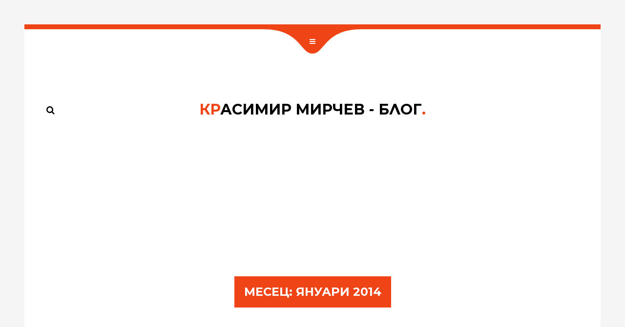

--- FILE ---
content_type: text/html; charset=UTF-8
request_url: https://barborko.net/2014/01/
body_size: 10200
content:
<!DOCTYPE html>
<html lang="bg-BG">
<head>
    <meta charset="UTF-8">
    <meta name="viewport" content="width=device-width, initial-scale=1, maximum-scale=1.0, user-scalable=no">
    <meta name="format-detection" content="telephone=no" />
    <link rel="profile" href="https://gmpg.org/xfn/11">
    <link rel="pingback" href="https://barborko.net/xmlrpc.php">

    <title>януари 2014 &#8211; Красимир Мирчев &#8211; Блог</title>
<meta name='robots' content='max-image-preview:large' />
<link rel='dns-prefetch' href='//fonts.googleapis.com' />
<link rel="alternate" type="application/rss+xml" title="Красимир Мирчев - Блог &raquo; Поток" href="https://barborko.net/feed/" />
<link rel="alternate" type="application/rss+xml" title="Красимир Мирчев - Блог &raquo; поток за коментари" href="https://barborko.net/comments/feed/" />
<style id='wp-img-auto-sizes-contain-inline-css' type='text/css'>
img:is([sizes=auto i],[sizes^="auto," i]){contain-intrinsic-size:3000px 1500px}
/*# sourceURL=wp-img-auto-sizes-contain-inline-css */
</style>
<link rel='stylesheet' id='google-web-fonts-css' href='//fonts.googleapis.com/css?family=Montserrat%3Aregular%2C700%7COpen+Sans%3A300%2C300italic%2Cregular%2Citalic%2C600%2C600italic%2C700%2C700italic%2C800%2C800italic&#038;ver=6.9#038;subset=latin%2Cgreek%2Ccyrillic%2Cgreek-ext%2Ccyrillic-ext%2Cvietnamese%2Clatin-ext' type='text/css' media='all' />
<style id='wp-emoji-styles-inline-css' type='text/css'>

	img.wp-smiley, img.emoji {
		display: inline !important;
		border: none !important;
		box-shadow: none !important;
		height: 1em !important;
		width: 1em !important;
		margin: 0 0.07em !important;
		vertical-align: -0.1em !important;
		background: none !important;
		padding: 0 !important;
	}
/*# sourceURL=wp-emoji-styles-inline-css */
</style>
<style id='wp-block-library-inline-css' type='text/css'>
:root{--wp-block-synced-color:#7a00df;--wp-block-synced-color--rgb:122,0,223;--wp-bound-block-color:var(--wp-block-synced-color);--wp-editor-canvas-background:#ddd;--wp-admin-theme-color:#007cba;--wp-admin-theme-color--rgb:0,124,186;--wp-admin-theme-color-darker-10:#006ba1;--wp-admin-theme-color-darker-10--rgb:0,107,160.5;--wp-admin-theme-color-darker-20:#005a87;--wp-admin-theme-color-darker-20--rgb:0,90,135;--wp-admin-border-width-focus:2px}@media (min-resolution:192dpi){:root{--wp-admin-border-width-focus:1.5px}}.wp-element-button{cursor:pointer}:root .has-very-light-gray-background-color{background-color:#eee}:root .has-very-dark-gray-background-color{background-color:#313131}:root .has-very-light-gray-color{color:#eee}:root .has-very-dark-gray-color{color:#313131}:root .has-vivid-green-cyan-to-vivid-cyan-blue-gradient-background{background:linear-gradient(135deg,#00d084,#0693e3)}:root .has-purple-crush-gradient-background{background:linear-gradient(135deg,#34e2e4,#4721fb 50%,#ab1dfe)}:root .has-hazy-dawn-gradient-background{background:linear-gradient(135deg,#faaca8,#dad0ec)}:root .has-subdued-olive-gradient-background{background:linear-gradient(135deg,#fafae1,#67a671)}:root .has-atomic-cream-gradient-background{background:linear-gradient(135deg,#fdd79a,#004a59)}:root .has-nightshade-gradient-background{background:linear-gradient(135deg,#330968,#31cdcf)}:root .has-midnight-gradient-background{background:linear-gradient(135deg,#020381,#2874fc)}:root{--wp--preset--font-size--normal:16px;--wp--preset--font-size--huge:42px}.has-regular-font-size{font-size:1em}.has-larger-font-size{font-size:2.625em}.has-normal-font-size{font-size:var(--wp--preset--font-size--normal)}.has-huge-font-size{font-size:var(--wp--preset--font-size--huge)}.has-text-align-center{text-align:center}.has-text-align-left{text-align:left}.has-text-align-right{text-align:right}.has-fit-text{white-space:nowrap!important}#end-resizable-editor-section{display:none}.aligncenter{clear:both}.items-justified-left{justify-content:flex-start}.items-justified-center{justify-content:center}.items-justified-right{justify-content:flex-end}.items-justified-space-between{justify-content:space-between}.screen-reader-text{border:0;clip-path:inset(50%);height:1px;margin:-1px;overflow:hidden;padding:0;position:absolute;width:1px;word-wrap:normal!important}.screen-reader-text:focus{background-color:#ddd;clip-path:none;color:#444;display:block;font-size:1em;height:auto;left:5px;line-height:normal;padding:15px 23px 14px;text-decoration:none;top:5px;width:auto;z-index:100000}html :where(.has-border-color){border-style:solid}html :where([style*=border-top-color]){border-top-style:solid}html :where([style*=border-right-color]){border-right-style:solid}html :where([style*=border-bottom-color]){border-bottom-style:solid}html :where([style*=border-left-color]){border-left-style:solid}html :where([style*=border-width]){border-style:solid}html :where([style*=border-top-width]){border-top-style:solid}html :where([style*=border-right-width]){border-right-style:solid}html :where([style*=border-bottom-width]){border-bottom-style:solid}html :where([style*=border-left-width]){border-left-style:solid}html :where(img[class*=wp-image-]){height:auto;max-width:100%}:where(figure){margin:0 0 1em}html :where(.is-position-sticky){--wp-admin--admin-bar--position-offset:var(--wp-admin--admin-bar--height,0px)}@media screen and (max-width:600px){html :where(.is-position-sticky){--wp-admin--admin-bar--position-offset:0px}}

/*# sourceURL=wp-block-library-inline-css */
</style><style id='global-styles-inline-css' type='text/css'>
:root{--wp--preset--aspect-ratio--square: 1;--wp--preset--aspect-ratio--4-3: 4/3;--wp--preset--aspect-ratio--3-4: 3/4;--wp--preset--aspect-ratio--3-2: 3/2;--wp--preset--aspect-ratio--2-3: 2/3;--wp--preset--aspect-ratio--16-9: 16/9;--wp--preset--aspect-ratio--9-16: 9/16;--wp--preset--color--black: #000000;--wp--preset--color--cyan-bluish-gray: #abb8c3;--wp--preset--color--white: #ffffff;--wp--preset--color--pale-pink: #f78da7;--wp--preset--color--vivid-red: #cf2e2e;--wp--preset--color--luminous-vivid-orange: #ff6900;--wp--preset--color--luminous-vivid-amber: #fcb900;--wp--preset--color--light-green-cyan: #7bdcb5;--wp--preset--color--vivid-green-cyan: #00d084;--wp--preset--color--pale-cyan-blue: #8ed1fc;--wp--preset--color--vivid-cyan-blue: #0693e3;--wp--preset--color--vivid-purple: #9b51e0;--wp--preset--gradient--vivid-cyan-blue-to-vivid-purple: linear-gradient(135deg,rgb(6,147,227) 0%,rgb(155,81,224) 100%);--wp--preset--gradient--light-green-cyan-to-vivid-green-cyan: linear-gradient(135deg,rgb(122,220,180) 0%,rgb(0,208,130) 100%);--wp--preset--gradient--luminous-vivid-amber-to-luminous-vivid-orange: linear-gradient(135deg,rgb(252,185,0) 0%,rgb(255,105,0) 100%);--wp--preset--gradient--luminous-vivid-orange-to-vivid-red: linear-gradient(135deg,rgb(255,105,0) 0%,rgb(207,46,46) 100%);--wp--preset--gradient--very-light-gray-to-cyan-bluish-gray: linear-gradient(135deg,rgb(238,238,238) 0%,rgb(169,184,195) 100%);--wp--preset--gradient--cool-to-warm-spectrum: linear-gradient(135deg,rgb(74,234,220) 0%,rgb(151,120,209) 20%,rgb(207,42,186) 40%,rgb(238,44,130) 60%,rgb(251,105,98) 80%,rgb(254,248,76) 100%);--wp--preset--gradient--blush-light-purple: linear-gradient(135deg,rgb(255,206,236) 0%,rgb(152,150,240) 100%);--wp--preset--gradient--blush-bordeaux: linear-gradient(135deg,rgb(254,205,165) 0%,rgb(254,45,45) 50%,rgb(107,0,62) 100%);--wp--preset--gradient--luminous-dusk: linear-gradient(135deg,rgb(255,203,112) 0%,rgb(199,81,192) 50%,rgb(65,88,208) 100%);--wp--preset--gradient--pale-ocean: linear-gradient(135deg,rgb(255,245,203) 0%,rgb(182,227,212) 50%,rgb(51,167,181) 100%);--wp--preset--gradient--electric-grass: linear-gradient(135deg,rgb(202,248,128) 0%,rgb(113,206,126) 100%);--wp--preset--gradient--midnight: linear-gradient(135deg,rgb(2,3,129) 0%,rgb(40,116,252) 100%);--wp--preset--font-size--small: 13px;--wp--preset--font-size--medium: 20px;--wp--preset--font-size--large: 36px;--wp--preset--font-size--x-large: 42px;--wp--preset--spacing--20: 0.44rem;--wp--preset--spacing--30: 0.67rem;--wp--preset--spacing--40: 1rem;--wp--preset--spacing--50: 1.5rem;--wp--preset--spacing--60: 2.25rem;--wp--preset--spacing--70: 3.38rem;--wp--preset--spacing--80: 5.06rem;--wp--preset--shadow--natural: 6px 6px 9px rgba(0, 0, 0, 0.2);--wp--preset--shadow--deep: 12px 12px 50px rgba(0, 0, 0, 0.4);--wp--preset--shadow--sharp: 6px 6px 0px rgba(0, 0, 0, 0.2);--wp--preset--shadow--outlined: 6px 6px 0px -3px rgb(255, 255, 255), 6px 6px rgb(0, 0, 0);--wp--preset--shadow--crisp: 6px 6px 0px rgb(0, 0, 0);}:where(.is-layout-flex){gap: 0.5em;}:where(.is-layout-grid){gap: 0.5em;}body .is-layout-flex{display: flex;}.is-layout-flex{flex-wrap: wrap;align-items: center;}.is-layout-flex > :is(*, div){margin: 0;}body .is-layout-grid{display: grid;}.is-layout-grid > :is(*, div){margin: 0;}:where(.wp-block-columns.is-layout-flex){gap: 2em;}:where(.wp-block-columns.is-layout-grid){gap: 2em;}:where(.wp-block-post-template.is-layout-flex){gap: 1.25em;}:where(.wp-block-post-template.is-layout-grid){gap: 1.25em;}.has-black-color{color: var(--wp--preset--color--black) !important;}.has-cyan-bluish-gray-color{color: var(--wp--preset--color--cyan-bluish-gray) !important;}.has-white-color{color: var(--wp--preset--color--white) !important;}.has-pale-pink-color{color: var(--wp--preset--color--pale-pink) !important;}.has-vivid-red-color{color: var(--wp--preset--color--vivid-red) !important;}.has-luminous-vivid-orange-color{color: var(--wp--preset--color--luminous-vivid-orange) !important;}.has-luminous-vivid-amber-color{color: var(--wp--preset--color--luminous-vivid-amber) !important;}.has-light-green-cyan-color{color: var(--wp--preset--color--light-green-cyan) !important;}.has-vivid-green-cyan-color{color: var(--wp--preset--color--vivid-green-cyan) !important;}.has-pale-cyan-blue-color{color: var(--wp--preset--color--pale-cyan-blue) !important;}.has-vivid-cyan-blue-color{color: var(--wp--preset--color--vivid-cyan-blue) !important;}.has-vivid-purple-color{color: var(--wp--preset--color--vivid-purple) !important;}.has-black-background-color{background-color: var(--wp--preset--color--black) !important;}.has-cyan-bluish-gray-background-color{background-color: var(--wp--preset--color--cyan-bluish-gray) !important;}.has-white-background-color{background-color: var(--wp--preset--color--white) !important;}.has-pale-pink-background-color{background-color: var(--wp--preset--color--pale-pink) !important;}.has-vivid-red-background-color{background-color: var(--wp--preset--color--vivid-red) !important;}.has-luminous-vivid-orange-background-color{background-color: var(--wp--preset--color--luminous-vivid-orange) !important;}.has-luminous-vivid-amber-background-color{background-color: var(--wp--preset--color--luminous-vivid-amber) !important;}.has-light-green-cyan-background-color{background-color: var(--wp--preset--color--light-green-cyan) !important;}.has-vivid-green-cyan-background-color{background-color: var(--wp--preset--color--vivid-green-cyan) !important;}.has-pale-cyan-blue-background-color{background-color: var(--wp--preset--color--pale-cyan-blue) !important;}.has-vivid-cyan-blue-background-color{background-color: var(--wp--preset--color--vivid-cyan-blue) !important;}.has-vivid-purple-background-color{background-color: var(--wp--preset--color--vivid-purple) !important;}.has-black-border-color{border-color: var(--wp--preset--color--black) !important;}.has-cyan-bluish-gray-border-color{border-color: var(--wp--preset--color--cyan-bluish-gray) !important;}.has-white-border-color{border-color: var(--wp--preset--color--white) !important;}.has-pale-pink-border-color{border-color: var(--wp--preset--color--pale-pink) !important;}.has-vivid-red-border-color{border-color: var(--wp--preset--color--vivid-red) !important;}.has-luminous-vivid-orange-border-color{border-color: var(--wp--preset--color--luminous-vivid-orange) !important;}.has-luminous-vivid-amber-border-color{border-color: var(--wp--preset--color--luminous-vivid-amber) !important;}.has-light-green-cyan-border-color{border-color: var(--wp--preset--color--light-green-cyan) !important;}.has-vivid-green-cyan-border-color{border-color: var(--wp--preset--color--vivid-green-cyan) !important;}.has-pale-cyan-blue-border-color{border-color: var(--wp--preset--color--pale-cyan-blue) !important;}.has-vivid-cyan-blue-border-color{border-color: var(--wp--preset--color--vivid-cyan-blue) !important;}.has-vivid-purple-border-color{border-color: var(--wp--preset--color--vivid-purple) !important;}.has-vivid-cyan-blue-to-vivid-purple-gradient-background{background: var(--wp--preset--gradient--vivid-cyan-blue-to-vivid-purple) !important;}.has-light-green-cyan-to-vivid-green-cyan-gradient-background{background: var(--wp--preset--gradient--light-green-cyan-to-vivid-green-cyan) !important;}.has-luminous-vivid-amber-to-luminous-vivid-orange-gradient-background{background: var(--wp--preset--gradient--luminous-vivid-amber-to-luminous-vivid-orange) !important;}.has-luminous-vivid-orange-to-vivid-red-gradient-background{background: var(--wp--preset--gradient--luminous-vivid-orange-to-vivid-red) !important;}.has-very-light-gray-to-cyan-bluish-gray-gradient-background{background: var(--wp--preset--gradient--very-light-gray-to-cyan-bluish-gray) !important;}.has-cool-to-warm-spectrum-gradient-background{background: var(--wp--preset--gradient--cool-to-warm-spectrum) !important;}.has-blush-light-purple-gradient-background{background: var(--wp--preset--gradient--blush-light-purple) !important;}.has-blush-bordeaux-gradient-background{background: var(--wp--preset--gradient--blush-bordeaux) !important;}.has-luminous-dusk-gradient-background{background: var(--wp--preset--gradient--luminous-dusk) !important;}.has-pale-ocean-gradient-background{background: var(--wp--preset--gradient--pale-ocean) !important;}.has-electric-grass-gradient-background{background: var(--wp--preset--gradient--electric-grass) !important;}.has-midnight-gradient-background{background: var(--wp--preset--gradient--midnight) !important;}.has-small-font-size{font-size: var(--wp--preset--font-size--small) !important;}.has-medium-font-size{font-size: var(--wp--preset--font-size--medium) !important;}.has-large-font-size{font-size: var(--wp--preset--font-size--large) !important;}.has-x-large-font-size{font-size: var(--wp--preset--font-size--x-large) !important;}
/*# sourceURL=global-styles-inline-css */
</style>

<style id='classic-theme-styles-inline-css' type='text/css'>
/*! This file is auto-generated */
.wp-block-button__link{color:#fff;background-color:#32373c;border-radius:9999px;box-shadow:none;text-decoration:none;padding:calc(.667em + 2px) calc(1.333em + 2px);font-size:1.125em}.wp-block-file__button{background:#32373c;color:#fff;text-decoration:none}
/*# sourceURL=/wp-includes/css/classic-themes.min.css */
</style>
<link rel='stylesheet' id='bootstrap-css' href='https://barborko.net/wp-content/themes/versaille/vendors/bootstrap/css/bootstrap.min.css?ver=6.9' type='text/css' media='all' />
<link rel='stylesheet' id='bootstrap-theme-css' href='https://barborko.net/wp-content/themes/versaille/vendors/bootstrap/css/bootstrap-theme.min.css?ver=6.9' type='text/css' media='all' />
<link rel='stylesheet' id='fontawesome-css' href='https://barborko.net/wp-content/themes/versaille/vendors/font-awesome/css/font-awesome.min.css?ver=6.9' type='text/css' media='all' />
<link rel='stylesheet' id='tt-theme-stylesheet-css' href='https://barborko.net/wp-content/themes/versaille/style.css?ver=6.9' type='text/css' media='all' />
<link rel='stylesheet' id='themeton-stylesheet-css' href='https://barborko.net/wp-content/uploads/sites/3/themeton/versaille.css?ver=6.9' type='text/css' media='all' />
<script type="text/javascript" src="https://barborko.net/wp-includes/js/jquery/jquery.min.js?ver=3.7.1" id="jquery-core-js"></script>
<script type="text/javascript" src="https://barborko.net/wp-includes/js/jquery/jquery-migrate.min.js?ver=3.4.1" id="jquery-migrate-js"></script>
<link rel="https://api.w.org/" href="https://barborko.net/wp-json/" /><link rel="EditURI" type="application/rsd+xml" title="RSD" href="https://barborko.net/xmlrpc.php?rsd" />
<meta name="generator" content="WordPress 6.9" />
<script>
                var theme_options = { ajax_url: "https://barborko.net/wp-admin/admin-ajax.php" };
          </script><style type='text/css' id='theme-customize-css'>
            .detail-wrr{ min-height:;}
            
        </style>
</head>

<body class="archive date wp-theme-versaille">

    <div class="wrapper">
        
        <header id="header">
            <div class="entry-header">
                <nav>
                    <ul></ul>                </nav>
            </div>

            <div class="header-close">
                <svg viewBox="0 0 100 25">
                    <path id="curve_close" fill="#B4E3F2" d="M100, 25 C62.5, 25, 62.5, 25, 50, 25 S37.5, 25, 25, 25"
                            data-start-d="M100, 25 C62.5, 25, 62.5, 25, 50, 25 S37.5, 25, 25, 25"
                            data-end-d="M100, 25 C62.5, 25, 62.5, 0,  50, 0  S37.5, 25, 0,  25"/>
                </svg>
                <a href="javascript:;" id="menu-close"><i class="fa fa-close"></i></a>
            </div>


            <div class="header-tool">
                <div class="entry-tool">

                    <svg viewBox="0 0 100 25">
                        <path id="curve_open" fill="#B2E2F2" d="M0, 0 C37.5, 0, 37.5, 25, 50, 25 S62.5, 0, 100, 0"
                            data-start-d="M0, 0 C37.5, 0, 37.5, 25, 50, 25 S62.5, 0, 100, 0"
                            data-end-d="M0, 0 C37.5, 0, 37.5, 0, 50, 0 S62.5, 0, 100, 0" />
                    </svg>


                    <a href="javascript:;" id="menu-handler"><i class="fa fa-bars"></i></a>
                </div>
            </div>
        </header>


        <div class="section-header">
            <div class="container">
                <div class="row">
                    <div class="col-sm-12">
                        <div class="entry-sh">
                            
                            <a href="https://barborko.net/" class="logo">
                                <span>Кр</span>асимир Мирчев - Блог<span>.</span>                            </a>

                            <div class="search">
                                <a href="javascript:;"><i class="fa fa-search"></i></a>

                                <form action="https://barborko.net/" method="get">
                                    <input type="text" name="s" class="input-search" placeholder="Type and hit enter">
                                    <input type="submit" class="submit">
                                </form>
                            </div>
                            
                            
                        </div>
                    </div>
                </div>
            </div>
        </div>
<section class="section-content bg-grey pvt0">

    <div class="entry-cover" style="background-image:url(https://barborko.net/wp-content/themes/versaille/images/page-title.jpg);background-size:cover; background-repeat:no-repeat;background-position:center center;background-attachment:scroll;">
    <div class="entry-cover-title">
        <h2>Месец: <span>януари 2014</span></h2>
    </div>
</div>    
    <div class="container pv5 pvb0">
        
        <div class="row">
            <div class="col-sm-12">

                <div class="blog-grid">

                    <div class=" col-md-8 col-sm-6 col-xs-12 blog-item horizontal media-left post-425 post type-post status-publish format-standard hentry category-barborini tag-darveta tag-kampanii tag-konteineri tag-punktove-za-hartiya tag-razdelno-sabirane tag-reciklirane tag-hartiya">
    <div class="entry-media" data-bg-image="">
        <img src="https://barborko.net/wp-content/themes/versaille/images/1x1.png" class="sizer" alt="spacer">

        <div class="entry-hover">
                    <a href="https://barborko.net/kampanii-za-sabirane-na-hartiya/"><i class="fa fa-plus"></i></a>
                </div>
        <svg viewBox='0 0 25 100' class='curved-shape'>
                    <path d='M25,0C25,37.5,0,37.5,0,50s25,12.5,25,50'></path>
                </svg>
    </div>
    <div class="entry-info">
        <img src="https://barborko.net/wp-content/themes/versaille/images/1x1.png" class="sizer" alt="spacer">

        <div class="entry-excerpt">
            <h3>
                <a href="https://barborko.net/kampanii-za-sabirane-na-hartiya/">Кампании за събиране на хартия</a>
            </h3>
            <p>Работя на място, на което се изхвърля много хартия. По различни причини. Или грешно принтирани неща, или стара документация, или&hellip;</p>
        </div>

        <div class="entry-category">
            <a href="https://barborko.net/category/barborini/" rel="category tag">Бърборини</a>        </div>

        <div class="entry-date">януари 29</div>
    </div>
</div><div class=" col-md-8 col-sm-6 col-xs-12 blog-item horizontal media-right post-422 post type-post status-publish format-standard hentry category-barborini tag-jilisten-blok tag-intervyu tag-pojar tag-svideteli tag-sasedi">
    <div class="entry-media" data-bg-image="">
        <img src="https://barborko.net/wp-content/themes/versaille/images/1x1.png" class="sizer" alt="spacer">

        <div class="entry-hover">
                    <a href="https://barborko.net/glaven-svidetel-po-delo-za-pojar/"><i class="fa fa-plus"></i></a>
                </div>
        <svg viewBox='0 0 25 100' class='curved-shape'>
                    <path d='M0,100c0-37.5,25-37.5,25-50S0,37.5,0,0'></path>
                </svg>
    </div>
    <div class="entry-info">
        <img src="https://barborko.net/wp-content/themes/versaille/images/1x1.png" class="sizer" alt="spacer">

        <div class="entry-excerpt">
            <h3>
                <a href="https://barborko.net/glaven-svidetel-po-delo-za-pojar/">Главен свидетел по дело за пожар</a>
            </h3>
            <p>Поводът за днешния ми материал не е комичен, ама ситуацията се получи малко такава. Поне в телевизионния й вариант –&hellip;</p>
        </div>

        <div class="entry-category">
            <a href="https://barborko.net/category/barborini/" rel="category tag">Бърборини</a>        </div>

        <div class="entry-date">януари 22</div>
    </div>
</div><div class=" col-md-4 col-sm-6 col-xs-12 blog-item vertical post-418 post type-post status-publish format-standard hentry category-barborini tag-avtobiografiya tag-detska-literatura tag-korektor tag-otzivi tag-reklamni-materiali tag-samochuvstvie">
    <div class="entry-media" data-bg-image="">
        <img src="https://barborko.net/wp-content/themes/versaille/images/1x1.png" class="sizer" alt="spacer">

        <div class="entry-hover">
                    <a href="https://barborko.net/tryabva-si-i-samochuvstvie/"><i class="fa fa-plus"></i></a>
                </div>
        <svg viewBox='0 0 100 25' class='curved-shape'>
                    <path d='M100,25C62.5,25,62.5,0,50,0S37.5,25,0,25'></path>
                </svg>
    </div>
    <div class="entry-info">
        <img src="https://barborko.net/wp-content/themes/versaille/images/1x1.png" class="sizer" alt="spacer">

        <div class="entry-excerpt">
            <h3>
                <a href="https://barborko.net/tryabva-si-i-samochuvstvie/">Трябва си и самочувствие</a>
            </h3>
            <p>Преди няколко дни ми се обади близък познат – от години има печатница. Възложили му поръчка да печата някаква автобиография.&hellip;</p>
        </div>

        <div class="entry-category">
            <a href="https://barborko.net/category/barborini/" rel="category tag">Бърборини</a>        </div>

        <div class="entry-date">януари 19</div>
    </div>
</div><div class=" col-md-4 col-sm-6 col-xs-12 blog-item vertical post-416 post type-post status-publish format-standard hentry category-barborini tag-outlook tag-kompyutarna-gramotnost tag-kurs tag-ofis-paket">
    <div class="entry-media" data-bg-image="">
        <img src="https://barborko.net/wp-content/themes/versaille/images/1x1.png" class="sizer" alt="spacer">

        <div class="entry-hover">
                    <a href="https://barborko.net/neochakvan-problem/"><i class="fa fa-plus"></i></a>
                </div>
        <svg viewBox='0 0 100 25' class='curved-shape'>
                    <path d='M100,25C62.5,25,62.5,0,50,0S37.5,25,0,25'></path>
                </svg>
    </div>
    <div class="entry-info">
        <img src="https://barborko.net/wp-content/themes/versaille/images/1x1.png" class="sizer" alt="spacer">

        <div class="entry-excerpt">
            <h3>
                <a href="https://barborko.net/neochakvan-problem/">Неочакван проблем</a>
            </h3>
            <p>Наложи ми се – по служебна линия – да се обуча на една част от офис пакета, наречена Outlook. И&hellip;</p>
        </div>

        <div class="entry-category">
            <a href="https://barborko.net/category/barborini/" rel="category tag">Бърборини</a>        </div>

        <div class="entry-date">януари 12</div>
    </div>
</div><div class=" col-md-8 col-sm-6 col-xs-12 blog-item horizontal media-right post-414 post type-post status-publish format-standard hentry category-barborini tag-andon-atanasov tag-balgariya-srestu-garciya tag-grand-hotel-bansko tag-zurab-zarnadze tag-mariya-uchkova tag-mma-boici tag-pavel-jivkov tag-paskal-doichev">
    <div class="entry-media" data-bg-image="">
        <img src="https://barborko.net/wp-content/themes/versaille/images/1x1.png" class="sizer" alt="spacer">

        <div class="entry-hover">
                    <a href="https://barborko.net/mma-boicite-ni-i-pobedata-nad-garciya/"><i class="fa fa-plus"></i></a>
                </div>
        <svg viewBox='0 0 25 100' class='curved-shape'>
                    <path d='M0,100c0-37.5,25-37.5,25-50S0,37.5,0,0'></path>
                </svg>
    </div>
    <div class="entry-info">
        <img src="https://barborko.net/wp-content/themes/versaille/images/1x1.png" class="sizer" alt="spacer">

        <div class="entry-excerpt">
            <h3>
                <a href="https://barborko.net/mma-boicite-ni-i-pobedata-nad-garciya/">MMA Бойците ни и победата над Гърция</a>
            </h3>
            <p>Сигурно и вие гледахте в събота записа от турнира – България срещу Гърция по ММА, провел се през декември в&hellip;</p>
        </div>

        <div class="entry-category">
            <a href="https://barborko.net/category/barborini/" rel="category tag">Бърборини</a>        </div>

        <div class="entry-date">януари 10</div>
    </div>
</div><div class=" col-md-8 col-sm-6 col-xs-12 blog-item horizontal media-left post-412 post type-post status-publish format-standard hentry category-barborini tag-mekici tag-nehaistvo tag-nova-godina tag-rodopi tag-rodopska-kuhnya">
    <div class="entry-media" data-bg-image="">
        <img src="https://barborko.net/wp-content/themes/versaille/images/1x1.png" class="sizer" alt="spacer">

        <div class="entry-hover">
                    <a href="https://barborko.net/nova-godina-bez-mekici/"><i class="fa fa-plus"></i></a>
                </div>
        <svg viewBox='0 0 25 100' class='curved-shape'>
                    <path d='M25,0C25,37.5,0,37.5,0,50s25,12.5,25,50'></path>
                </svg>
    </div>
    <div class="entry-info">
        <img src="https://barborko.net/wp-content/themes/versaille/images/1x1.png" class="sizer" alt="spacer">

        <div class="entry-excerpt">
            <h3>
                <a href="https://barborko.net/nova-godina-bez-mekici/">Нова година без мекици</a>
            </h3>
            <p>Тая година избрахме за новогодишното празненство варианта селски туризъм. През лятото обиколихме Родопите и още тогава ангажирахме втория етаж на&hellip;</p>
        </div>

        <div class="entry-category">
            <a href="https://barborko.net/category/barborini/" rel="category tag">Бърборини</a>        </div>

        <div class="entry-date">януари 05</div>
    </div>
</div>
                </div>
                
                
            </div><!-- .col -->

        </div><!-- .row -->
    </div><!-- .container -->


</section><!-- .section-content -->



			<footer id="footer" class="border-top">
			
			<div class="container">
				<div class="row">
					<div class="col-sm-12">

	                    <div class='col-xs-12 col-sm-12 col-md-12 col-lg-12 footer-column-1'></div>
					</div>
				</div>
			</div>

			<div class="scroll-top">
				<svg version="1.1" xmlns="http://www.w3.org/2000/svg" xmlns:xlink="http://www.w3.org/1999/xlink"
					 viewBox="0 0 100 25" enable-background="new 0 0 100 25" xml:space="preserve">
					<path fill="#B4E3F2" d="M100, 25 C62.5, 25, 62.5, 0,  50, 0  S37.5, 25, 0,  25"/>
				</svg>
				<a href="javascript:;"><i class="fa fa-chevron-up"></i></a>
			</div>

		</footer>
			
	</div>

<script type="speculationrules">
{"prefetch":[{"source":"document","where":{"and":[{"href_matches":"/*"},{"not":{"href_matches":["/wp-*.php","/wp-admin/*","/wp-content/uploads/sites/3/*","/wp-content/*","/wp-content/plugins/*","/wp-content/themes/versaille/*","/*\\?(.+)"]}},{"not":{"selector_matches":"a[rel~=\"nofollow\"]"}},{"not":{"selector_matches":".no-prefetch, .no-prefetch a"}}]},"eagerness":"conservative"}]}
</script>
<script type="text/javascript" id="mediaelement-core-js-before">
/* <![CDATA[ */
var mejsL10n = {"language":"bg","strings":{"mejs.download-file":"\u0421\u0432\u0430\u043b\u044f\u043d\u0435 \u043d\u0430 \u0444\u0430\u0439\u043b","mejs.install-flash":"\u0418\u0437\u043f\u043e\u043b\u0437\u0432\u0430\u0442\u0435 \u0431\u0440\u0430\u0443\u0437\u044a\u0440 \u043a\u043e\u0439\u0442\u043e \u043d\u044f\u043c\u0430 \u0438\u043d\u0441\u0442\u0430\u043b\u0438\u0440\u0430\u043d Flash \u043f\u043b\u0435\u0439\u044a\u0440. \u041c\u043e\u043b\u044f, \u0432\u043a\u043b\u044e\u0447\u0435\u0442\u0435 \u0440\u0430\u0437\u0448\u0438\u0440\u0435\u043d\u0438\u0435\u0442\u043e \u0437\u0430 Flash plugin \u0438\u043b\u0438 \u0438\u0437\u0442\u0435\u0433\u043b\u0435\u0442\u0435 \u043f\u043e\u0441\u043b\u0435\u0434\u043d\u0430\u0442\u0430 \u0432\u0435\u0440\u0441\u0438\u044f \u043e\u0442 https://get.adobe.com/flashplayer/","mejs.fullscreen":"\u0426\u044f\u043b \u0435\u043a\u0440\u0430\u043d","mejs.play":"\u0421\u0442\u0430\u0440\u0442","mejs.pause":"\u041f\u0430\u0443\u0437\u0430","mejs.time-slider":"\u0412\u0440\u0435\u043c\u0435","mejs.time-help-text":"\u0418\u0437\u043f\u043e\u043b\u0437\u0432\u0430\u0439\u0442\u0435 \u0441\u0442\u0440\u0435\u043b\u043a\u0438\u0442\u0435 \u041d\u0430\u043b\u044f\u0432\u043e/\u041d\u0430\u0434\u044f\u0441\u043d\u043e \u0437\u0430 \u0434\u0430 \u043f\u0440\u0435\u043c\u0438\u043d\u0435\u0442\u0435 \u0435\u0434\u043d\u0430 \u0441\u0435\u043a\u0443\u043d\u0434\u0430 \u043d\u0430\u043f\u0440\u0435\u0434, \u0430 \u041d\u0430\u0434\u043e\u043b\u0443/\u041d\u0430\u0433\u043e\u0440\u0435 \u0437\u0430 \u0434\u0430 \u043f\u0440\u0435\u043c\u0438\u043d\u0435\u0442\u0435 \u0434\u0435\u0441\u0435\u0442 \u0441\u0435\u043a\u0443\u043d\u0434\u0438 \u043d\u0430\u043f\u0440\u0435\u0434.","mejs.live-broadcast":"\u041f\u0440\u0435\u0434\u0430\u0432\u0430\u043d\u0435 \u043d\u0430 \u0436\u0438\u0432\u043e","mejs.volume-help-text":"\u0418\u0437\u043f\u043e\u043b\u0437\u0432\u0430\u0439\u0442\u0435 \u0441\u0442\u0440\u0435\u043b\u043a\u0438\u0442\u0435 \u041d\u0430\u0433\u043e\u0440\u0435/\u041d\u0430\u0434\u043e\u043b\u0443 \u0437\u0430 \u0434\u0430 \u0443\u0432\u0435\u043b\u0438\u0447\u0438\u0442\u0435 \u0438\u043b\u0438 \u043d\u0430\u043c\u0430\u043b\u0438\u0442\u0435 \u0437\u0432\u0443\u043a\u0430.","mejs.unmute":"\u0412\u043a\u043b\u044e\u0447\u0432\u0430\u043d\u0435 \u043d\u0430 \u0437\u0432\u0443\u043a\u0430","mejs.mute":"\u0421\u043f\u0438\u0440\u0430\u043d\u0435 \u043d\u0430 \u0437\u0432\u0443\u043a\u0430","mejs.volume-slider":"\u0417\u0432\u0443\u043a","mejs.video-player":"\u0412\u0438\u0434\u0435\u043e","mejs.audio-player":"\u0410\u0443\u0434\u0438\u043e","mejs.captions-subtitles":"\u041d\u0430\u0434\u043f\u0438\u0441\u0438/\u0421\u0443\u0431\u0442\u0438\u0442\u0440\u0438","mejs.captions-chapters":"\u0413\u043b\u0430\u0432\u0438","mejs.none":"\u0411\u0435\u0437","mejs.afrikaans":"\u0410\u0444\u0440\u0438\u043a\u0430\u043d\u0441","mejs.albanian":"\u0410\u043b\u0431\u0430\u043d\u0441\u043a\u0438","mejs.arabic":"\u0410\u0440\u0430\u0431\u0441\u043a\u0438","mejs.belarusian":"\u0411\u0435\u043b\u0430\u0440\u0443\u0441\u043a\u0438","mejs.bulgarian":"\u0411\u044a\u043b\u0433\u0430\u0440\u0441\u043a\u0438","mejs.catalan":"\u041a\u0430\u0442\u0430\u043b\u043e\u043d\u0441\u043a\u0438","mejs.chinese":"\u041a\u0438\u0442\u0430\u0439\u0441\u043a\u0438","mejs.chinese-simplified":"\u041e\u043f\u0440\u043e\u0441\u0442\u0435\u043d \u041a\u0438\u0442\u0430\u0439\u0441\u043a\u0438","mejs.chinese-traditional":"\u0422\u0440\u0430\u0434\u0438\u0446\u0438\u043e\u043d\u0435\u043d \u041a\u0438\u0442\u0430\u0439\u0441\u043a\u0438","mejs.croatian":"\u0425\u044a\u0440\u0432\u0430\u0442\u0441\u043a\u0438","mejs.czech":"\u0427\u0435\u0448\u043a\u0438","mejs.danish":"\u0414\u0430\u0442\u0441\u043a\u0438","mejs.dutch":"\u0425\u043e\u043b\u0430\u043d\u0434\u0441\u043a\u0438","mejs.english":"\u0410\u043d\u0433\u043b\u0438\u0439\u0441\u043a\u0438","mejs.estonian":"\u0415\u0441\u0442\u043e\u043d\u0441\u043a\u0438","mejs.filipino":"\u0424\u0438\u043b\u0438\u043f\u0438\u043d\u0441\u043a\u0438","mejs.finnish":"\u0424\u0438\u043d\u043b\u0430\u043d\u0434\u0441\u043a\u0438","mejs.french":"\u0424\u0440\u0435\u043d\u0441\u043a\u0438","mejs.galician":"\u0413\u0430\u043b\u0438\u0446\u0438\u0439\u0441\u043a\u0438","mejs.german":"\u041d\u0435\u043c\u0441\u043a\u0438","mejs.greek":"\u0413\u0440\u044a\u0446\u043a\u0438","mejs.haitian-creole":"\u0425\u0430\u0438\u0442\u044f\u043d\u0441\u043a\u0438 \u043a\u0440\u0435\u043e\u043b\u0441\u043a\u0438","mejs.hebrew":"\u0418\u0432\u0440\u0438\u0442","mejs.hindi":"\u0425\u0438\u043d\u0434\u0438","mejs.hungarian":"\u0423\u043d\u0433\u0430\u0440\u0441\u043a\u0438","mejs.icelandic":"\u0418\u0441\u043b\u0430\u043d\u0434\u0441\u043a\u0438","mejs.indonesian":"\u0418\u043d\u0434\u043e\u043d\u0435\u0437\u0438\u0439\u0441\u043a\u0438","mejs.irish":"\u0418\u0440\u043b\u0430\u043d\u0434\u0441\u043a\u0438","mejs.italian":"\u0418\u0442\u0430\u043b\u0438\u0430\u043d\u0441\u043a\u0438","mejs.japanese":"\u042f\u043f\u043e\u043d\u0441\u043a\u0438","mejs.korean":"\u041a\u043e\u0440\u0435\u0439\u0441\u043a\u0438","mejs.latvian":"\u041b\u0430\u0442\u0432\u0438\u0439\u0441\u043a\u0438","mejs.lithuanian":"\u041b\u0438\u0442\u043e\u0432\u0441\u043a\u0438","mejs.macedonian":"\u041c\u0430\u043a\u0435\u0434\u043e\u043d\u0441\u043a\u0438","mejs.malay":"\u041c\u0430\u043b\u0430\u0439\u0441\u043a\u0438","mejs.maltese":"\u041c\u0430\u043b\u0442\u0438\u0439\u0441\u043a\u0438","mejs.norwegian":"\u041d\u043e\u0440\u0432\u0435\u0436\u043a\u0438","mejs.persian":"\u041f\u0435\u0440\u0441\u0438\u0439\u0441\u043a\u0438","mejs.polish":"\u041f\u043e\u043b\u0441\u043a\u0438","mejs.portuguese":"\u041f\u043e\u0440\u0442\u0443\u0433\u0430\u043b\u0441\u043a\u0438","mejs.romanian":"\u0420\u0443\u043c\u044a\u043d\u0441\u043a\u0438","mejs.russian":"\u0420\u0443\u0441\u043a\u0438","mejs.serbian":"\u0421\u0440\u044a\u0431\u0441\u043a\u0438","mejs.slovak":"\u0421\u043b\u043e\u0432\u0430\u0448\u043a\u0438","mejs.slovenian":"\u0421\u043b\u043e\u0432\u0435\u043d\u0441\u043a\u0438","mejs.spanish":"\u0418\u0441\u043f\u0430\u043d\u0441\u043a\u0438","mejs.swahili":"\u0421\u0443\u0430\u0445\u0438\u043b\u0438","mejs.swedish":"\u0428\u0432\u0435\u0434\u0441\u043a\u0438","mejs.tagalog":"Tagalog","mejs.thai":"\u0422\u0430\u0439\u043b\u0430\u043d\u0434\u0441\u043a\u0438","mejs.turkish":"\u0422\u0443\u0440\u0441\u043a\u0438","mejs.ukrainian":"\u0423\u043a\u0440\u0430\u0438\u043d\u0441\u043a\u0438","mejs.vietnamese":"\u0412\u0438\u0435\u0442\u043d\u0430\u043c\u0441\u043a\u0438","mejs.welsh":"\u0423\u0435\u043b\u0441\u043a\u0438","mejs.yiddish":"\u0418\u0434\u0438\u0448"}};
//# sourceURL=mediaelement-core-js-before
/* ]]> */
</script>
<script type="text/javascript" src="https://barborko.net/wp-includes/js/mediaelement/mediaelement-and-player.min.js?ver=4.2.17" id="mediaelement-core-js"></script>
<script type="text/javascript" src="https://barborko.net/wp-includes/js/mediaelement/mediaelement-migrate.min.js?ver=6.9" id="mediaelement-migrate-js"></script>
<script type="text/javascript" id="mediaelement-js-extra">
/* <![CDATA[ */
var _wpmejsSettings = {"pluginPath":"/wp-includes/js/mediaelement/","classPrefix":"mejs-","stretching":"responsive","audioShortcodeLibrary":"mediaelement","videoShortcodeLibrary":"mediaelement"};
//# sourceURL=mediaelement-js-extra
/* ]]> */
</script>
<script type="text/javascript" src="https://barborko.net/wp-includes/js/mediaelement/wp-mediaelement.min.js?ver=6.9" id="wp-mediaelement-js"></script>
<script type="text/javascript" src="https://barborko.net/wp-content/themes/versaille/vendors/bootstrap/js/bootstrap.min.js?ver=6.9" id="bootstrap-js"></script>
<script type="text/javascript" src="https://barborko.net/wp-content/themes/versaille/vendors/gsap/TweenMax.min.js?ver=6.9" id="tweenmax-js"></script>
<script type="text/javascript" src="https://barborko.net/wp-content/themes/versaille/vendors/jquery.waypoints.min.js?ver=6.9" id="waypoints-js"></script>
<script type="text/javascript" src="https://barborko.net/wp-content/themes/versaille/vendors/isotope.pkgd.min.js?ver=6.9" id="isotope-js"></script>
<script type="text/javascript" src="https://barborko.net/wp-content/themes/versaille/js/scripts.js?ver=6.9" id="tt-theme-script-js"></script>
<script id="wp-emoji-settings" type="application/json">
{"baseUrl":"https://s.w.org/images/core/emoji/17.0.2/72x72/","ext":".png","svgUrl":"https://s.w.org/images/core/emoji/17.0.2/svg/","svgExt":".svg","source":{"concatemoji":"https://barborko.net/wp-includes/js/wp-emoji-release.min.js?ver=6.9"}}
</script>
<script type="module">
/* <![CDATA[ */
/*! This file is auto-generated */
const a=JSON.parse(document.getElementById("wp-emoji-settings").textContent),o=(window._wpemojiSettings=a,"wpEmojiSettingsSupports"),s=["flag","emoji"];function i(e){try{var t={supportTests:e,timestamp:(new Date).valueOf()};sessionStorage.setItem(o,JSON.stringify(t))}catch(e){}}function c(e,t,n){e.clearRect(0,0,e.canvas.width,e.canvas.height),e.fillText(t,0,0);t=new Uint32Array(e.getImageData(0,0,e.canvas.width,e.canvas.height).data);e.clearRect(0,0,e.canvas.width,e.canvas.height),e.fillText(n,0,0);const a=new Uint32Array(e.getImageData(0,0,e.canvas.width,e.canvas.height).data);return t.every((e,t)=>e===a[t])}function p(e,t){e.clearRect(0,0,e.canvas.width,e.canvas.height),e.fillText(t,0,0);var n=e.getImageData(16,16,1,1);for(let e=0;e<n.data.length;e++)if(0!==n.data[e])return!1;return!0}function u(e,t,n,a){switch(t){case"flag":return n(e,"\ud83c\udff3\ufe0f\u200d\u26a7\ufe0f","\ud83c\udff3\ufe0f\u200b\u26a7\ufe0f")?!1:!n(e,"\ud83c\udde8\ud83c\uddf6","\ud83c\udde8\u200b\ud83c\uddf6")&&!n(e,"\ud83c\udff4\udb40\udc67\udb40\udc62\udb40\udc65\udb40\udc6e\udb40\udc67\udb40\udc7f","\ud83c\udff4\u200b\udb40\udc67\u200b\udb40\udc62\u200b\udb40\udc65\u200b\udb40\udc6e\u200b\udb40\udc67\u200b\udb40\udc7f");case"emoji":return!a(e,"\ud83e\u1fac8")}return!1}function f(e,t,n,a){let r;const o=(r="undefined"!=typeof WorkerGlobalScope&&self instanceof WorkerGlobalScope?new OffscreenCanvas(300,150):document.createElement("canvas")).getContext("2d",{willReadFrequently:!0}),s=(o.textBaseline="top",o.font="600 32px Arial",{});return e.forEach(e=>{s[e]=t(o,e,n,a)}),s}function r(e){var t=document.createElement("script");t.src=e,t.defer=!0,document.head.appendChild(t)}a.supports={everything:!0,everythingExceptFlag:!0},new Promise(t=>{let n=function(){try{var e=JSON.parse(sessionStorage.getItem(o));if("object"==typeof e&&"number"==typeof e.timestamp&&(new Date).valueOf()<e.timestamp+604800&&"object"==typeof e.supportTests)return e.supportTests}catch(e){}return null}();if(!n){if("undefined"!=typeof Worker&&"undefined"!=typeof OffscreenCanvas&&"undefined"!=typeof URL&&URL.createObjectURL&&"undefined"!=typeof Blob)try{var e="postMessage("+f.toString()+"("+[JSON.stringify(s),u.toString(),c.toString(),p.toString()].join(",")+"));",a=new Blob([e],{type:"text/javascript"});const r=new Worker(URL.createObjectURL(a),{name:"wpTestEmojiSupports"});return void(r.onmessage=e=>{i(n=e.data),r.terminate(),t(n)})}catch(e){}i(n=f(s,u,c,p))}t(n)}).then(e=>{for(const n in e)a.supports[n]=e[n],a.supports.everything=a.supports.everything&&a.supports[n],"flag"!==n&&(a.supports.everythingExceptFlag=a.supports.everythingExceptFlag&&a.supports[n]);var t;a.supports.everythingExceptFlag=a.supports.everythingExceptFlag&&!a.supports.flag,a.supports.everything||((t=a.source||{}).concatemoji?r(t.concatemoji):t.wpemoji&&t.twemoji&&(r(t.twemoji),r(t.wpemoji)))});
//# sourceURL=https://barborko.net/wp-includes/js/wp-emoji-loader.min.js
/* ]]> */
</script>


<script defer src="https://static.cloudflareinsights.com/beacon.min.js/vcd15cbe7772f49c399c6a5babf22c1241717689176015" integrity="sha512-ZpsOmlRQV6y907TI0dKBHq9Md29nnaEIPlkf84rnaERnq6zvWvPUqr2ft8M1aS28oN72PdrCzSjY4U6VaAw1EQ==" data-cf-beacon='{"version":"2024.11.0","token":"8c83ff1ca44046a0b00fecf120315820","r":1,"server_timing":{"name":{"cfCacheStatus":true,"cfEdge":true,"cfExtPri":true,"cfL4":true,"cfOrigin":true,"cfSpeedBrain":true},"location_startswith":null}}' crossorigin="anonymous"></script>
</body>
</html>

--- FILE ---
content_type: text/css; charset=utf-8
request_url: https://barborko.net/wp-content/themes/versaille/style.css?ver=6.9
body_size: 1519
content:
/*
Theme Name: Versaille
Theme URI: http://demo.themeton.com/versaille
Author: ThemeTon
Author URI: http://themeton.com
Description: Versaille Blog Wordpress Theme
Version: 1.4.1
License:
License URI:
Text Domain: versaille
*/


/* 
Default styles 
-------------------------------------------------- */
img {
    -ms-interpolation-mode: bicubic;
    border: 0;
    height: auto;
    max-width: 100%;
    vertical-align: middle;
}
button,input,select,textarea {
    max-width: 100%;
    vertical-align: baseline;
	padding: 10px;
    color: #3b3b3b;
}
table,th,td {
    border: 1px solid #eaeaea;
    border: 1px solid rgba(51, 51, 51, 0.1);
}
table {
    border-collapse: collapse;
    border-spacing: 0;
    border-width: 1px 0 0 1px;
    margin: 0 0 1.6em;
    width: 100%;
}
caption,th,td {
    font-weight: normal;
    text-align: left;
}
th {
    border-width: 0 1px 1px 0;
    font-weight: 700;
}
td {
    border-width: 0 1px 1px 0;
}
th,td {
    padding: 0.4em;
}
/* Text meant only for screen readers */
.says,
.screen-reader-text {
    clip: rect(1px, 1px, 1px, 1px);
    height: 1px;
    overflow: hidden;
    position: absolute !important;
    width: 1px;
}
/* Page links */
.content-text {margin-top:20px;}
.page-links {clear:both;}
.page-links a,
.page-links > span {
    border: 1px solid #eaeaea;
    display: inline-block;
    height: 2em;
    line-height: 2;
    margin: 0 0.3333em 0.3333em 0;
    text-align: center;
    width: 2em;
}
.page-links a {
    -webkit-tap-highlight-color: rgba(255, 255, 255, 0.3);
    background-color: #333;
    border-color: #333;
    color: #fff;
}
.page-links a:hover,
.page-links a:focus {
    color: #fff;
    text-decoration: none;
}
.page-links > .page-links-title {
    border: 0;
    padding-right: 0.5em;
    width: auto;
}
.wp-caption,.wp-caption-text,.gallery-caption,.bypostauthor,.alignright,.alignleft,.aligncenter,.tags{}
article.sticky .post-title {font-weight: 700;}
.vc_row-fluid .vc_row.vc_inner {
    max-width: 100%;
    margin-left: 0px;
    margin-right: 0px;
}
.vc_row.no-row-padding div[class^="vc_col-"]{padding-left:0;padding-right:0;}
/**
 * Galleries
 */
.gallery {
    margin-bottom: 1.6em;
}
.gallery-item {
    display: inline-block;
    text-align: center;
    vertical-align: top;
    width: 100%;
    padding-left: 0px;
}
.gallery-columns-2 .gallery-item {
    max-width: 50%;
}
.gallery-columns-3 .gallery-item {
    max-width: 33.33%;
}
.gallery-columns-4 .gallery-item {
    max-width: 25%;
}
.gallery-columns-5 .gallery-item {
    max-width: 20%;
}
.gallery-columns-6 .gallery-item {
    max-width: 16.66%;
}
.gallery-columns-7 .gallery-item {
    max-width: 14.28%;
}
.gallery-columns-8 .gallery-item {
    max-width: 12.5%;
}
.gallery-columns-9 .gallery-item {
    max-width: 11.11%;
}
.gallery-icon img {
    margin: 0 auto;
}
.gallery-caption {
    color: #707070;
    color: rgba(51, 51, 51, 0.7);
    display: block;
    font-family: "Noto Sans", sans-serif;
    font-size: 12px;
    font-size: 1.2rem;
    line-height: 1.5;
    padding: 0.5em 0;
}
.gallery-columns-6 .gallery-caption,
.gallery-columns-7 .gallery-caption,
.gallery-columns-8 .gallery-caption,
.gallery-columns-9 .gallery-caption {
    display: none;
}
/* Static instagram widget */
.jr-insta-thumb .thumbnails {
  width: 100%;
  float: left;
  -webkit-box-sizing: border-box;
  -moz-box-sizing: border-box;
  box-sizing: border-box;
  padding: 3px;
}
.jr-insta-thumb .jr_col_3 > li { width: 33%}
.jr-insta-thumb .thumbnails > li {
border: 0;
  background: 0;
  box-shadow: none;
  -webkit-box-shadow: none;
  -moz-box-shadow: none;
  display: -moz-inline-stack;
  display: inline-block;
  vertical-align: top;
  zoom: 1;
  padding: inherit !important;
  margin: 0 !important;
  text-decoration: none;
  -webkit-box-sizing: border-box;
  -moz-box-sizing: border-box;
  box-sizing: border-box;
}
.jr-insta-thumb:after {
  content: "";
  display: table;
  clear: both;
}
/* Helper classes: Content Alignments */
.alignleft {
    display: inline;
    float: left;
}
.alignright {
    display: inline;
    float: right;
}
.aligncenter {
    display: block;
    margin-right: auto;
    margin-left: auto;
}
blockquote.alignleft,
.wp-caption.alignleft,
img.alignleft {
    margin: 0.4em 1.6em 1.6em 0;
}
blockquote.alignright,
.wp-caption.alignright,
img.alignright {
    margin: 0.4em 0 1.6em 1.6em;
}
blockquote.aligncenter,
.wp-caption.aligncenter,
img.aligncenter {
    clear: both;
    margin-top: 0.4em;
    margin-bottom: 1.6em;
}
.wp-caption.alignleft,
.wp-caption.alignright,
.wp-caption.aligncenter {
    margin-bottom: 1.2em;
}

/* Captions */
.wp-caption {
    margin-bottom: 1.6em;
    max-width: 100%;
}
.wp-caption img[class*="wp-image-"] {
    display: block;
    margin: 0;
}
.wp-caption-text {
    font-family: "Noto Sans", sans-serif;
    font-size: 12px;
    line-height: 1.5;
    padding: 0.5em 0;
    text-align: center;
}
/* Helper classes */
.clearfix {clear:both;}
.text-white {color:#fff !important;}
.text-light {color:#ffffff;}
.text-light a {color:#ffffff;}
.text-light a[class^="social_"] {color:#ffffff;border-color:#ffffff;}
.text-light h1,.text-light h2,.text-light h3,.text-light h4,.text-light h5,.text-light h6 {color:#ffffff;}
.text-dark {color:#222;}
.text-dark a {color:#222;}
.text-dark a[class^="social_"] {color:#222;border-color:#222;}
.text-dark h1,.text-dark h2,.text-dark h3,.text-dark h4,.text-dark h5,.text-dark h6 {color:#222;}
.text-thin {font-weight:100 !important;}
.text-thin-300 {font-weight:300 !important;}
.base-color {color:#f3d028 !important;}
.base-background {color:#fff !important;background-color:#f3d028 !important;border-color:#f3d028 !important;}
.animate {opacity:0;}
@media (max-width:480px) {.hidden-xxs {display:none !important;}}
.text-center {text-align:center;}
.text-right {text-align:right;}
.text-left {text-align:left;}
.list-inline {list-style:none;padding-left:0;}
.list-inline li {display:inline-block;padding-right:0;}
.list-inline li + li {padding-left:10px;}
.no-margin {margin:0;}
.no-margin-top {margin-top:0;}
.no-margin-bottom {margin-bottom:0;}
.no-padding {padding:0!important;}
.no-padding-top {padding-top:0;}
.no-padding-bottom {padding-bottom:0;}
.m_l_0 {margin-left:0!important;}


.owl-wrapper-outer {
    z-index: 0;
}

.vc_row .vc-row-overlay {
    position: absolute;
    left: 0px;
    top: 0px;
    right: 0px;
    bottom: 0px;
}

.nothing-found form {
    width: 50%;
    display: block;
    margin: 0 auto;
}

.vc_row[data-vc-full-width="true"] > div {
    padding: 0;
} 
